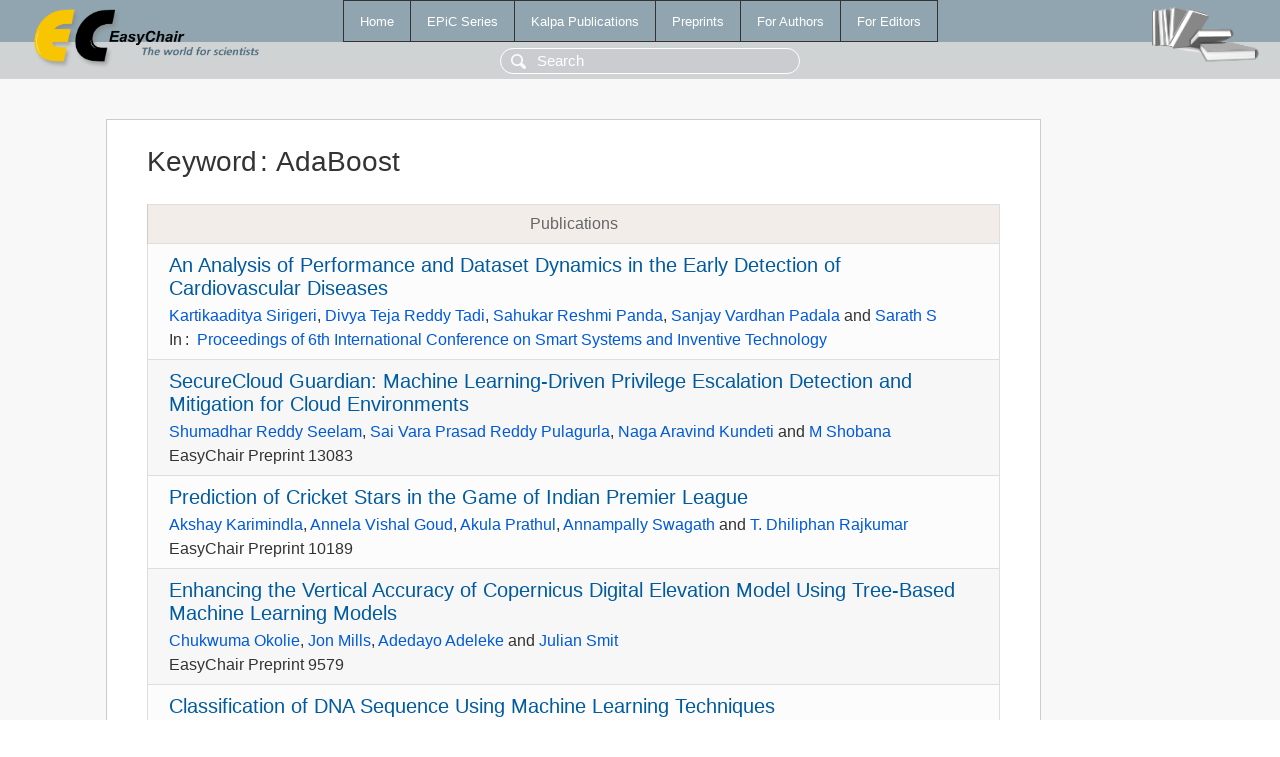

--- FILE ---
content_type: text/html; charset=UTF-8
request_url: https://login.easychair.org/publications/keyword/X6b2
body_size: 1768
content:
<!DOCTYPE html>
<html lang='en-US'><head><meta content='text/html; charset=UTF-8' http-equiv='Content-Type'/><title>Keyword: AdaBoost</title><link href='/images/favicon.ico' rel='icon' type='image/jpeg'/><link href='/css/cool.css?version=531' rel='StyleSheet' type='text/css'/><link href='/css/publications.css?version=531' rel='StyleSheet' type='text/css'/><script src='/js/easy.js?version=531'></script><script src='/publications/pubs.js?version=531'></script></head><body class="pubs"><table class="page"><tr style="height:1%"><td><div class="menu"><table class="menutable"><tr><td><a class="mainmenu" href="/publications/" id="t:HOME">Home</a></td><td><a class="mainmenu" href="/publications/EPiC" id="t:EPIC">EPiC Series</a></td><td><a class="mainmenu" href="/publications/Kalpa" id="t:KALPA">Kalpa Publications</a></td><td><a class="mainmenu" href="/publications/preprints" id="t:PREPRINTS">Preprints</a></td><td><a class="mainmenu" href="/publications/for_authors" id="t:FOR_AUTHORS">For Authors</a></td><td><a class="mainmenu" href="/publications/for_editors" id="t:FOR_EDITORS">For Editors</a></td></tr></table></div><div class="search_row"><form onsubmit="alert('Search is temporarily unavailable');return false;"><input id="search-input" name="query" placeholder="Search" type="text"/></form></div><div id="logo"><a href="/"><img class="logonew_alignment" src="/images/logoECpubs.png"/></a></div><div id="books"><img class="books_alignment" src="/images/books.png"/></div></td></tr><tr style="height:99%"><td class="ltgray"><div id="mainColumn"><table id="content_table"><tr><td style="vertical-align:top;width:99%"><div class="abstractBox"><h1>Keyword<span class="lr_margin">:</span>AdaBoost</h1><table class="epic_table top_margin"><thead><tr><th>Publications</th></tr></thead><tbody><tr><td><div class="title"><a href="/publications/paper/QTJp">An Analysis of Performance and Dataset Dynamics in the Early Detection of Cardiovascular Diseases</a></div><div class="authors"><a href="/publications/author/hl8n">Kartikaaditya Sirigeri</a>, <a href="/publications/author/Q37t">Divya Teja Reddy Tadi</a>, <a href="/publications/author/w6ZT">Sahukar Reshmi Panda</a>, <a href="/publications/author/13Gl">Sanjay Vardhan Padala</a> and <a href="/publications/author/Bdzqb">Sarath S</a></div><div class="volume">In<span class="lr_margin">:</span><a href="/publications/volume/ICSSIT_2024">Proceedings of 6th International Conference on Smart Systems and Inventive Technology</a></div></td></tr><tr><td><div class="title"><a href="/publications/preprint/JHg8">SecureCloud Guardian: Machine Learning-Driven Privilege Escalation Detection and Mitigation for Cloud Environments</a></div><div class="authors"><a href="/publications/author/5x3W">Shumadhar Reddy Seelam</a>, <a href="/publications/author/S3mP">Sai Vara Prasad Reddy Pulagurla</a>, <a href="/publications/author/ZDx8">Naga Aravind Kundeti</a> and <a href="/publications/author/XxRW">M Shobana</a></div><div class="volume">EasyChair Preprint 13083</div></td></tr><tr><td><div class="title"><a href="/publications/preprint/V3XN">Prediction of Cricket Stars in the Game of Indian Premier League</a></div><div class="authors"><a href="/publications/author/gwC4">Akshay Karimindla</a>, <a href="/publications/author/n9bB">Annela Vishal Goud</a>, <a href="/publications/author/hJrg">Akula Prathul</a>, <a href="/publications/author/hrqZ">Annampally Swagath</a> and <a href="/publications/author/f2C2d">T. Dhiliphan Rajkumar</a></div><div class="volume">EasyChair Preprint 10189</div></td></tr><tr><td><div class="title"><a href="/publications/preprint/dJdv">Enhancing the Vertical Accuracy of Copernicus Digital Elevation Model Using Tree-Based Machine Learning Models</a></div><div class="authors"><a href="/publications/author/61Hz">Chukwuma Okolie</a>, <a href="/publications/author/JHHTL">Jon Mills</a>, <a href="/publications/author/wBjl">Adedayo Adeleke</a> and <a href="/publications/author/jNw5">Julian Smit</a></div><div class="volume">EasyChair Preprint 9579</div></td></tr><tr><td><div class="title"><a href="/publications/preprint/vsSq">Classification of DNA Sequence Using Machine Learning Techniques</a></div><div class="authors"><a href="/publications/author/Wv38">Md. Ahsan Habib</a> and <a href="/publications/author/6g2P">Md. Motaleb Hossen Manik</a></div><div class="volume">EasyChair Preprint 8603</div></td></tr><tr><td><div class="title"><a href="/publications/preprint/rFCW">Making AdaBoost Less Prone to Overfitting On Noisy Datasets</a></div><div class="authors"><a href="/publications/author/3Xkj">Zainab Ghadiri Modarres</a>, <a href="/publications/author/P8M6">Mahmood Shabankhah</a> and <a href="/publications/author/Hmbd">Ali Kamandi</a></div><div class="volume">EasyChair Preprint 2742</div></td></tr></tbody></table></div></td></tr></table></div></td></tr><tr><td class="footer">Copyright © 2012-2026 easychair.org. All rights reserved.</td></tr></table></body></html>